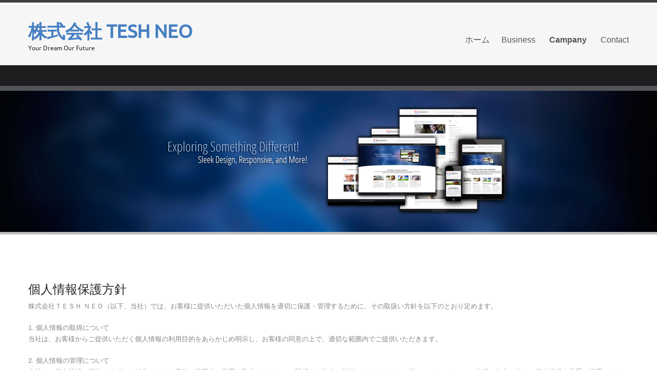

--- FILE ---
content_type: text/html; charset=UTF-8
request_url: http://tesh.co.jp/campany/privacy/
body_size: 9696
content:
<!DOCTYPE html>
	<!--[if IE 7]>
	<html class="ie ie7" dir="ltr" lang="ja" prefix="og: https://ogp.me/ns#">
	<![endif]-->
	<!--[if IE 8]>
	<html class="ie ie8" dir="ltr" lang="ja" prefix="og: https://ogp.me/ns#">
	<![endif]-->
	<!--[if !(IE 7) | !(IE 8)  ]><!-->
<html dir="ltr" lang="ja" prefix="og: https://ogp.me/ns#">
	<!--<![endif]-->
<head>
	<meta http-equiv="X-UA-Compatible" content="IE=Edge">
	<meta charset="UTF-8" />
	<meta name="viewport" content="width=device-width" />
	<link rel="pingback" href="http://tesh.co.jp/xmlrpc.php" />
	
<!-- MapPress Easy Google Maps Version:2.94.7 (https://www.mappresspro.com) -->
<title>個人情報保護方針 - 株式会社 TESH NEO</title>
	<style>img:is([sizes="auto" i], [sizes^="auto," i]) { contain-intrinsic-size: 3000px 1500px }</style>
	
		<!-- All in One SEO 4.8.0 - aioseo.com -->
	<meta name="description" content="株式会社ＴＥＳＨ ＮＥＯ（以下、当社）では、お客様に提供いただいた個人情報を適切に保護・管理するために、その取" />
	<meta name="robots" content="max-image-preview:large" />
	<link rel="canonical" href="http://tesh.co.jp/campany/privacy/" />
	<meta name="generator" content="All in One SEO (AIOSEO) 4.8.0" />
		<meta property="og:locale" content="ja_JP" />
		<meta property="og:site_name" content="株式会社 TESH NEO - Your Dream Our Future" />
		<meta property="og:type" content="article" />
		<meta property="og:title" content="個人情報保護方針 - 株式会社 TESH NEO" />
		<meta property="og:description" content="株式会社ＴＥＳＨ ＮＥＯ（以下、当社）では、お客様に提供いただいた個人情報を適切に保護・管理するために、その取" />
		<meta property="og:url" content="http://tesh.co.jp/campany/privacy/" />
		<meta property="article:published_time" content="2014-01-10T04:03:40+00:00" />
		<meta property="article:modified_time" content="2022-12-10T00:42:04+00:00" />
		<meta name="twitter:card" content="summary_large_image" />
		<meta name="twitter:title" content="個人情報保護方針 - 株式会社 TESH NEO" />
		<meta name="twitter:description" content="株式会社ＴＥＳＨ ＮＥＯ（以下、当社）では、お客様に提供いただいた個人情報を適切に保護・管理するために、その取" />
		<script type="application/ld+json" class="aioseo-schema">
			{"@context":"https:\/\/schema.org","@graph":[{"@type":"BreadcrumbList","@id":"http:\/\/tesh.co.jp\/campany\/privacy\/#breadcrumblist","itemListElement":[{"@type":"ListItem","@id":"http:\/\/tesh.co.jp\/#listItem","position":1,"name":"\u5bb6","item":"http:\/\/tesh.co.jp\/","nextItem":{"@type":"ListItem","@id":"http:\/\/tesh.co.jp\/campany\/#listItem","name":"Campany"}},{"@type":"ListItem","@id":"http:\/\/tesh.co.jp\/campany\/#listItem","position":2,"name":"Campany","item":"http:\/\/tesh.co.jp\/campany\/","nextItem":{"@type":"ListItem","@id":"http:\/\/tesh.co.jp\/campany\/privacy\/#listItem","name":"\u500b\u4eba\u60c5\u5831\u4fdd\u8b77\u65b9\u91dd"},"previousItem":{"@type":"ListItem","@id":"http:\/\/tesh.co.jp\/#listItem","name":"\u5bb6"}},{"@type":"ListItem","@id":"http:\/\/tesh.co.jp\/campany\/privacy\/#listItem","position":3,"name":"\u500b\u4eba\u60c5\u5831\u4fdd\u8b77\u65b9\u91dd","previousItem":{"@type":"ListItem","@id":"http:\/\/tesh.co.jp\/campany\/#listItem","name":"Campany"}}]},{"@type":"Organization","@id":"http:\/\/tesh.co.jp\/#organization","name":"\u682a\u5f0f\u4f1a\u793e TESH NEO","description":"Your Dream Our Future","url":"http:\/\/tesh.co.jp\/"},{"@type":"WebPage","@id":"http:\/\/tesh.co.jp\/campany\/privacy\/#webpage","url":"http:\/\/tesh.co.jp\/campany\/privacy\/","name":"\u500b\u4eba\u60c5\u5831\u4fdd\u8b77\u65b9\u91dd - \u682a\u5f0f\u4f1a\u793e TESH NEO","description":"\u682a\u5f0f\u4f1a\u793e\uff34\uff25\uff33\uff28 \uff2e\uff25\uff2f\uff08\u4ee5\u4e0b\u3001\u5f53\u793e\uff09\u3067\u306f\u3001\u304a\u5ba2\u69d8\u306b\u63d0\u4f9b\u3044\u305f\u3060\u3044\u305f\u500b\u4eba\u60c5\u5831\u3092\u9069\u5207\u306b\u4fdd\u8b77\u30fb\u7ba1\u7406\u3059\u308b\u305f\u3081\u306b\u3001\u305d\u306e\u53d6","inLanguage":"ja","isPartOf":{"@id":"http:\/\/tesh.co.jp\/#website"},"breadcrumb":{"@id":"http:\/\/tesh.co.jp\/campany\/privacy\/#breadcrumblist"},"datePublished":"2014-01-10T13:03:40+09:00","dateModified":"2022-12-10T09:42:04+09:00"},{"@type":"WebSite","@id":"http:\/\/tesh.co.jp\/#website","url":"http:\/\/tesh.co.jp\/","name":"\u682a\u5f0f\u4f1a\u793e TESH NEO","description":"Your Dream Our Future","inLanguage":"ja","publisher":{"@id":"http:\/\/tesh.co.jp\/#organization"}}]}
		</script>
		<!-- All in One SEO -->

<link rel="alternate" type="application/rss+xml" title="株式会社 TESH NEO &raquo; フィード" href="http://tesh.co.jp/feed/" />
<script type="text/javascript">
/* <![CDATA[ */
window._wpemojiSettings = {"baseUrl":"https:\/\/s.w.org\/images\/core\/emoji\/15.0.3\/72x72\/","ext":".png","svgUrl":"https:\/\/s.w.org\/images\/core\/emoji\/15.0.3\/svg\/","svgExt":".svg","source":{"concatemoji":"http:\/\/tesh.co.jp\/wp-includes\/js\/wp-emoji-release.min.js?ver=6.7.4"}};
/*! This file is auto-generated */
!function(i,n){var o,s,e;function c(e){try{var t={supportTests:e,timestamp:(new Date).valueOf()};sessionStorage.setItem(o,JSON.stringify(t))}catch(e){}}function p(e,t,n){e.clearRect(0,0,e.canvas.width,e.canvas.height),e.fillText(t,0,0);var t=new Uint32Array(e.getImageData(0,0,e.canvas.width,e.canvas.height).data),r=(e.clearRect(0,0,e.canvas.width,e.canvas.height),e.fillText(n,0,0),new Uint32Array(e.getImageData(0,0,e.canvas.width,e.canvas.height).data));return t.every(function(e,t){return e===r[t]})}function u(e,t,n){switch(t){case"flag":return n(e,"\ud83c\udff3\ufe0f\u200d\u26a7\ufe0f","\ud83c\udff3\ufe0f\u200b\u26a7\ufe0f")?!1:!n(e,"\ud83c\uddfa\ud83c\uddf3","\ud83c\uddfa\u200b\ud83c\uddf3")&&!n(e,"\ud83c\udff4\udb40\udc67\udb40\udc62\udb40\udc65\udb40\udc6e\udb40\udc67\udb40\udc7f","\ud83c\udff4\u200b\udb40\udc67\u200b\udb40\udc62\u200b\udb40\udc65\u200b\udb40\udc6e\u200b\udb40\udc67\u200b\udb40\udc7f");case"emoji":return!n(e,"\ud83d\udc26\u200d\u2b1b","\ud83d\udc26\u200b\u2b1b")}return!1}function f(e,t,n){var r="undefined"!=typeof WorkerGlobalScope&&self instanceof WorkerGlobalScope?new OffscreenCanvas(300,150):i.createElement("canvas"),a=r.getContext("2d",{willReadFrequently:!0}),o=(a.textBaseline="top",a.font="600 32px Arial",{});return e.forEach(function(e){o[e]=t(a,e,n)}),o}function t(e){var t=i.createElement("script");t.src=e,t.defer=!0,i.head.appendChild(t)}"undefined"!=typeof Promise&&(o="wpEmojiSettingsSupports",s=["flag","emoji"],n.supports={everything:!0,everythingExceptFlag:!0},e=new Promise(function(e){i.addEventListener("DOMContentLoaded",e,{once:!0})}),new Promise(function(t){var n=function(){try{var e=JSON.parse(sessionStorage.getItem(o));if("object"==typeof e&&"number"==typeof e.timestamp&&(new Date).valueOf()<e.timestamp+604800&&"object"==typeof e.supportTests)return e.supportTests}catch(e){}return null}();if(!n){if("undefined"!=typeof Worker&&"undefined"!=typeof OffscreenCanvas&&"undefined"!=typeof URL&&URL.createObjectURL&&"undefined"!=typeof Blob)try{var e="postMessage("+f.toString()+"("+[JSON.stringify(s),u.toString(),p.toString()].join(",")+"));",r=new Blob([e],{type:"text/javascript"}),a=new Worker(URL.createObjectURL(r),{name:"wpTestEmojiSupports"});return void(a.onmessage=function(e){c(n=e.data),a.terminate(),t(n)})}catch(e){}c(n=f(s,u,p))}t(n)}).then(function(e){for(var t in e)n.supports[t]=e[t],n.supports.everything=n.supports.everything&&n.supports[t],"flag"!==t&&(n.supports.everythingExceptFlag=n.supports.everythingExceptFlag&&n.supports[t]);n.supports.everythingExceptFlag=n.supports.everythingExceptFlag&&!n.supports.flag,n.DOMReady=!1,n.readyCallback=function(){n.DOMReady=!0}}).then(function(){return e}).then(function(){var e;n.supports.everything||(n.readyCallback(),(e=n.source||{}).concatemoji?t(e.concatemoji):e.wpemoji&&e.twemoji&&(t(e.twemoji),t(e.wpemoji)))}))}((window,document),window._wpemojiSettings);
/* ]]> */
</script>
<style id='wp-emoji-styles-inline-css' type='text/css'>

	img.wp-smiley, img.emoji {
		display: inline !important;
		border: none !important;
		box-shadow: none !important;
		height: 1em !important;
		width: 1em !important;
		margin: 0 0.07em !important;
		vertical-align: -0.1em !important;
		background: none !important;
		padding: 0 !important;
	}
</style>
<link rel='stylesheet' id='wp-block-library-css' href='http://tesh.co.jp/wp-includes/css/dist/block-library/style.min.css?ver=6.7.4' type='text/css' media='all' />
<link rel='stylesheet' id='mappress-leaflet-css' href='http://tesh.co.jp/wp-content/plugins/mappress-google-maps-for-wordpress/lib/leaflet/leaflet.css?ver=1.7.1' type='text/css' media='all' />
<link rel='stylesheet' id='mappress-css' href='http://tesh.co.jp/wp-content/plugins/mappress-google-maps-for-wordpress/css/mappress.css?ver=2.94.7' type='text/css' media='all' />
<style id='classic-theme-styles-inline-css' type='text/css'>
/*! This file is auto-generated */
.wp-block-button__link{color:#fff;background-color:#32373c;border-radius:9999px;box-shadow:none;text-decoration:none;padding:calc(.667em + 2px) calc(1.333em + 2px);font-size:1.125em}.wp-block-file__button{background:#32373c;color:#fff;text-decoration:none}
</style>
<style id='global-styles-inline-css' type='text/css'>
:root{--wp--preset--aspect-ratio--square: 1;--wp--preset--aspect-ratio--4-3: 4/3;--wp--preset--aspect-ratio--3-4: 3/4;--wp--preset--aspect-ratio--3-2: 3/2;--wp--preset--aspect-ratio--2-3: 2/3;--wp--preset--aspect-ratio--16-9: 16/9;--wp--preset--aspect-ratio--9-16: 9/16;--wp--preset--color--black: #000000;--wp--preset--color--cyan-bluish-gray: #abb8c3;--wp--preset--color--white: #ffffff;--wp--preset--color--pale-pink: #f78da7;--wp--preset--color--vivid-red: #cf2e2e;--wp--preset--color--luminous-vivid-orange: #ff6900;--wp--preset--color--luminous-vivid-amber: #fcb900;--wp--preset--color--light-green-cyan: #7bdcb5;--wp--preset--color--vivid-green-cyan: #00d084;--wp--preset--color--pale-cyan-blue: #8ed1fc;--wp--preset--color--vivid-cyan-blue: #0693e3;--wp--preset--color--vivid-purple: #9b51e0;--wp--preset--gradient--vivid-cyan-blue-to-vivid-purple: linear-gradient(135deg,rgba(6,147,227,1) 0%,rgb(155,81,224) 100%);--wp--preset--gradient--light-green-cyan-to-vivid-green-cyan: linear-gradient(135deg,rgb(122,220,180) 0%,rgb(0,208,130) 100%);--wp--preset--gradient--luminous-vivid-amber-to-luminous-vivid-orange: linear-gradient(135deg,rgba(252,185,0,1) 0%,rgba(255,105,0,1) 100%);--wp--preset--gradient--luminous-vivid-orange-to-vivid-red: linear-gradient(135deg,rgba(255,105,0,1) 0%,rgb(207,46,46) 100%);--wp--preset--gradient--very-light-gray-to-cyan-bluish-gray: linear-gradient(135deg,rgb(238,238,238) 0%,rgb(169,184,195) 100%);--wp--preset--gradient--cool-to-warm-spectrum: linear-gradient(135deg,rgb(74,234,220) 0%,rgb(151,120,209) 20%,rgb(207,42,186) 40%,rgb(238,44,130) 60%,rgb(251,105,98) 80%,rgb(254,248,76) 100%);--wp--preset--gradient--blush-light-purple: linear-gradient(135deg,rgb(255,206,236) 0%,rgb(152,150,240) 100%);--wp--preset--gradient--blush-bordeaux: linear-gradient(135deg,rgb(254,205,165) 0%,rgb(254,45,45) 50%,rgb(107,0,62) 100%);--wp--preset--gradient--luminous-dusk: linear-gradient(135deg,rgb(255,203,112) 0%,rgb(199,81,192) 50%,rgb(65,88,208) 100%);--wp--preset--gradient--pale-ocean: linear-gradient(135deg,rgb(255,245,203) 0%,rgb(182,227,212) 50%,rgb(51,167,181) 100%);--wp--preset--gradient--electric-grass: linear-gradient(135deg,rgb(202,248,128) 0%,rgb(113,206,126) 100%);--wp--preset--gradient--midnight: linear-gradient(135deg,rgb(2,3,129) 0%,rgb(40,116,252) 100%);--wp--preset--font-size--small: 13px;--wp--preset--font-size--medium: 20px;--wp--preset--font-size--large: 36px;--wp--preset--font-size--x-large: 42px;--wp--preset--spacing--20: 0.44rem;--wp--preset--spacing--30: 0.67rem;--wp--preset--spacing--40: 1rem;--wp--preset--spacing--50: 1.5rem;--wp--preset--spacing--60: 2.25rem;--wp--preset--spacing--70: 3.38rem;--wp--preset--spacing--80: 5.06rem;--wp--preset--shadow--natural: 6px 6px 9px rgba(0, 0, 0, 0.2);--wp--preset--shadow--deep: 12px 12px 50px rgba(0, 0, 0, 0.4);--wp--preset--shadow--sharp: 6px 6px 0px rgba(0, 0, 0, 0.2);--wp--preset--shadow--outlined: 6px 6px 0px -3px rgba(255, 255, 255, 1), 6px 6px rgba(0, 0, 0, 1);--wp--preset--shadow--crisp: 6px 6px 0px rgba(0, 0, 0, 1);}:where(.is-layout-flex){gap: 0.5em;}:where(.is-layout-grid){gap: 0.5em;}body .is-layout-flex{display: flex;}.is-layout-flex{flex-wrap: wrap;align-items: center;}.is-layout-flex > :is(*, div){margin: 0;}body .is-layout-grid{display: grid;}.is-layout-grid > :is(*, div){margin: 0;}:where(.wp-block-columns.is-layout-flex){gap: 2em;}:where(.wp-block-columns.is-layout-grid){gap: 2em;}:where(.wp-block-post-template.is-layout-flex){gap: 1.25em;}:where(.wp-block-post-template.is-layout-grid){gap: 1.25em;}.has-black-color{color: var(--wp--preset--color--black) !important;}.has-cyan-bluish-gray-color{color: var(--wp--preset--color--cyan-bluish-gray) !important;}.has-white-color{color: var(--wp--preset--color--white) !important;}.has-pale-pink-color{color: var(--wp--preset--color--pale-pink) !important;}.has-vivid-red-color{color: var(--wp--preset--color--vivid-red) !important;}.has-luminous-vivid-orange-color{color: var(--wp--preset--color--luminous-vivid-orange) !important;}.has-luminous-vivid-amber-color{color: var(--wp--preset--color--luminous-vivid-amber) !important;}.has-light-green-cyan-color{color: var(--wp--preset--color--light-green-cyan) !important;}.has-vivid-green-cyan-color{color: var(--wp--preset--color--vivid-green-cyan) !important;}.has-pale-cyan-blue-color{color: var(--wp--preset--color--pale-cyan-blue) !important;}.has-vivid-cyan-blue-color{color: var(--wp--preset--color--vivid-cyan-blue) !important;}.has-vivid-purple-color{color: var(--wp--preset--color--vivid-purple) !important;}.has-black-background-color{background-color: var(--wp--preset--color--black) !important;}.has-cyan-bluish-gray-background-color{background-color: var(--wp--preset--color--cyan-bluish-gray) !important;}.has-white-background-color{background-color: var(--wp--preset--color--white) !important;}.has-pale-pink-background-color{background-color: var(--wp--preset--color--pale-pink) !important;}.has-vivid-red-background-color{background-color: var(--wp--preset--color--vivid-red) !important;}.has-luminous-vivid-orange-background-color{background-color: var(--wp--preset--color--luminous-vivid-orange) !important;}.has-luminous-vivid-amber-background-color{background-color: var(--wp--preset--color--luminous-vivid-amber) !important;}.has-light-green-cyan-background-color{background-color: var(--wp--preset--color--light-green-cyan) !important;}.has-vivid-green-cyan-background-color{background-color: var(--wp--preset--color--vivid-green-cyan) !important;}.has-pale-cyan-blue-background-color{background-color: var(--wp--preset--color--pale-cyan-blue) !important;}.has-vivid-cyan-blue-background-color{background-color: var(--wp--preset--color--vivid-cyan-blue) !important;}.has-vivid-purple-background-color{background-color: var(--wp--preset--color--vivid-purple) !important;}.has-black-border-color{border-color: var(--wp--preset--color--black) !important;}.has-cyan-bluish-gray-border-color{border-color: var(--wp--preset--color--cyan-bluish-gray) !important;}.has-white-border-color{border-color: var(--wp--preset--color--white) !important;}.has-pale-pink-border-color{border-color: var(--wp--preset--color--pale-pink) !important;}.has-vivid-red-border-color{border-color: var(--wp--preset--color--vivid-red) !important;}.has-luminous-vivid-orange-border-color{border-color: var(--wp--preset--color--luminous-vivid-orange) !important;}.has-luminous-vivid-amber-border-color{border-color: var(--wp--preset--color--luminous-vivid-amber) !important;}.has-light-green-cyan-border-color{border-color: var(--wp--preset--color--light-green-cyan) !important;}.has-vivid-green-cyan-border-color{border-color: var(--wp--preset--color--vivid-green-cyan) !important;}.has-pale-cyan-blue-border-color{border-color: var(--wp--preset--color--pale-cyan-blue) !important;}.has-vivid-cyan-blue-border-color{border-color: var(--wp--preset--color--vivid-cyan-blue) !important;}.has-vivid-purple-border-color{border-color: var(--wp--preset--color--vivid-purple) !important;}.has-vivid-cyan-blue-to-vivid-purple-gradient-background{background: var(--wp--preset--gradient--vivid-cyan-blue-to-vivid-purple) !important;}.has-light-green-cyan-to-vivid-green-cyan-gradient-background{background: var(--wp--preset--gradient--light-green-cyan-to-vivid-green-cyan) !important;}.has-luminous-vivid-amber-to-luminous-vivid-orange-gradient-background{background: var(--wp--preset--gradient--luminous-vivid-amber-to-luminous-vivid-orange) !important;}.has-luminous-vivid-orange-to-vivid-red-gradient-background{background: var(--wp--preset--gradient--luminous-vivid-orange-to-vivid-red) !important;}.has-very-light-gray-to-cyan-bluish-gray-gradient-background{background: var(--wp--preset--gradient--very-light-gray-to-cyan-bluish-gray) !important;}.has-cool-to-warm-spectrum-gradient-background{background: var(--wp--preset--gradient--cool-to-warm-spectrum) !important;}.has-blush-light-purple-gradient-background{background: var(--wp--preset--gradient--blush-light-purple) !important;}.has-blush-bordeaux-gradient-background{background: var(--wp--preset--gradient--blush-bordeaux) !important;}.has-luminous-dusk-gradient-background{background: var(--wp--preset--gradient--luminous-dusk) !important;}.has-pale-ocean-gradient-background{background: var(--wp--preset--gradient--pale-ocean) !important;}.has-electric-grass-gradient-background{background: var(--wp--preset--gradient--electric-grass) !important;}.has-midnight-gradient-background{background: var(--wp--preset--gradient--midnight) !important;}.has-small-font-size{font-size: var(--wp--preset--font-size--small) !important;}.has-medium-font-size{font-size: var(--wp--preset--font-size--medium) !important;}.has-large-font-size{font-size: var(--wp--preset--font-size--large) !important;}.has-x-large-font-size{font-size: var(--wp--preset--font-size--x-large) !important;}
:where(.wp-block-post-template.is-layout-flex){gap: 1.25em;}:where(.wp-block-post-template.is-layout-grid){gap: 1.25em;}
:where(.wp-block-columns.is-layout-flex){gap: 2em;}:where(.wp-block-columns.is-layout-grid){gap: 2em;}
:root :where(.wp-block-pullquote){font-size: 1.5em;line-height: 1.6;}
</style>
<link rel='stylesheet' id='esl-slideshow-css' href='http://tesh.co.jp/wp-content/plugins/easing-slider/css/slideshow.min.css?ver=2.1.2' type='text/css' media='all' />
<link rel='stylesheet' id='encounters-font-awesome-css' href='http://tesh.co.jp/wp-content/themes/celestial-lite/css/font-awesome.min.css?ver=6.7.4' type='text/css' media='all' />
<link rel='stylesheet' id='celestial-lite-bootstrap-css-css' href='http://tesh.co.jp/wp-content/themes/celestial-lite/css/bootstrap.css?ver=2.1.1' type='text/css' media='all' />
<link rel='stylesheet' id='celestial-lite-forms-css' href='http://tesh.co.jp/wp-content/themes/celestial-lite/css/forms.css?ver=2.1.1' type='text/css' media='all' />
<link rel='stylesheet' id='celestial-lite-menus-css' href='http://tesh.co.jp/wp-content/themes/celestial-lite/css/menus.css?ver=1.0' type='text/css' media='all' />
<link rel='stylesheet' id='celestial-lite-fonts-css' href='http://tesh.co.jp/wp-content/themes/celestial-lite/css/fonts.css?ver=1.0' type='text/css' media='all' />
<link rel='stylesheet' id='celestial-style-css' href='http://tesh.co.jp/wp-content/themes/celestial-lite/style.css?ver=6.7.4' type='text/css' media='all' />
<!--[if lt IE 9]>
<link rel='stylesheet' id='celestial-ie-css' href='http://tesh.co.jp/wp-content/themes/celestial-lite/css/ie.css?ver=20121010' type='text/css' media='all' />
<![endif]-->
<style id='akismet-widget-style-inline-css' type='text/css'>

			.a-stats {
				--akismet-color-mid-green: #357b49;
				--akismet-color-white: #fff;
				--akismet-color-light-grey: #f6f7f7;

				max-width: 350px;
				width: auto;
			}

			.a-stats * {
				all: unset;
				box-sizing: border-box;
			}

			.a-stats strong {
				font-weight: 600;
			}

			.a-stats a.a-stats__link,
			.a-stats a.a-stats__link:visited,
			.a-stats a.a-stats__link:active {
				background: var(--akismet-color-mid-green);
				border: none;
				box-shadow: none;
				border-radius: 8px;
				color: var(--akismet-color-white);
				cursor: pointer;
				display: block;
				font-family: -apple-system, BlinkMacSystemFont, 'Segoe UI', 'Roboto', 'Oxygen-Sans', 'Ubuntu', 'Cantarell', 'Helvetica Neue', sans-serif;
				font-weight: 500;
				padding: 12px;
				text-align: center;
				text-decoration: none;
				transition: all 0.2s ease;
			}

			/* Extra specificity to deal with TwentyTwentyOne focus style */
			.widget .a-stats a.a-stats__link:focus {
				background: var(--akismet-color-mid-green);
				color: var(--akismet-color-white);
				text-decoration: none;
			}

			.a-stats a.a-stats__link:hover {
				filter: brightness(110%);
				box-shadow: 0 4px 12px rgba(0, 0, 0, 0.06), 0 0 2px rgba(0, 0, 0, 0.16);
			}

			.a-stats .count {
				color: var(--akismet-color-white);
				display: block;
				font-size: 1.5em;
				line-height: 1.4;
				padding: 0 13px;
				white-space: nowrap;
			}
		
</style>
<link rel='stylesheet' id='wp-pagenavi-css' href='http://tesh.co.jp/wp-content/plugins/wp-pagenavi/pagenavi-css.css?ver=2.70' type='text/css' media='all' />
<link rel='stylesheet' id='iqfmcss-css' href='http://tesh.co.jp/wp-content/plugins/inquiry-form-creator/css/inquiry-form.css?ver=0.7' type='text/css' media='all' />
<script type="text/javascript" src="http://tesh.co.jp/wp-includes/js/jquery/jquery.min.js?ver=3.7.1" id="jquery-core-js"></script>
<script type="text/javascript" src="http://tesh.co.jp/wp-includes/js/jquery/jquery-migrate.min.js?ver=3.4.1" id="jquery-migrate-js"></script>
<script type="text/javascript" src="http://tesh.co.jp/wp-content/plugins/easing-slider/js/slideshow.min.js?ver=2.1.2" id="esl-slideshow-js"></script>
<script type="text/javascript" src="http://tesh.co.jp/wp-content/plugins/inquiry-form-creator/js/ajaxzip2/ajaxzip2.js?ver=2.10" id="AjaxZip-js"></script>
<script type="text/javascript" src="http://tesh.co.jp/wp-content/plugins/inquiry-form-creator/js/jquery.upload.js?ver=1.0.2" id="jquery.upload-js"></script>
<link rel="https://api.w.org/" href="http://tesh.co.jp/wp-json/" /><link rel="alternate" title="JSON" type="application/json" href="http://tesh.co.jp/wp-json/wp/v2/pages/170" /><link rel="EditURI" type="application/rsd+xml" title="RSD" href="http://tesh.co.jp/xmlrpc.php?rsd" />
<meta name="generator" content="WordPress 6.7.4" />
<link rel='shortlink' href='http://tesh.co.jp/?p=170' />
<link rel="alternate" title="oEmbed (JSON)" type="application/json+oembed" href="http://tesh.co.jp/wp-json/oembed/1.0/embed?url=http%3A%2F%2Ftesh.co.jp%2Fcampany%2Fprivacy%2F" />
<link rel="alternate" title="oEmbed (XML)" type="text/xml+oembed" href="http://tesh.co.jp/wp-json/oembed/1.0/embed?url=http%3A%2F%2Ftesh.co.jp%2Fcampany%2Fprivacy%2F&#038;format=xml" />
<script>AjaxZip2.JSONDATA = "http://tesh.co.jp/wp-content/plugins/inquiry-form-creator/js/ajaxzip2/data";</script>    <script type="text/javascript">
    (function ( $ ) {
        $(document).ready(function() {
            var active = 0;
            if (active == 1 ) {
                $(window).scroll(function() {
                    if ($(window).scrollTop() > 180) {
                        $("header#branding").css ({
                            "background-color":"#f6f6f6",
    						"position":"fixed",	
    						"z-index":"9999",
    						"width":"100%",
    						"top":"0",
                        });
                        $("#st-content-wrapper").css ({
                            "min-height":"30rem"
                        });

                    } else {
                        $( "header#branding " ).removeAttr("style");
                        $( "#st-content-wrapper " ).removeAttr("style");
                    }

                });
            }
        });
    })(jQuery);;        

    </script> 
<style type="text/css">
a {color:#467fc2; }
a:hover {color: #000000; }
#st-footer-wrapper h4 {color:#ced4da; }
#site-navigation ul li:hover > ul {background-color:#446b9a; }
#site-navigation ul ul li {background-color:#f6f6f6; }
#site-navigation ul ul li:hover,#site-navigation ul.children li a:hover, #site-navigation ul.sub-menu li a:hover {background-color: #f3f3f3;}
#site-navigation li a, #site-navigation li.home.current-menu-item a {color:#555555;}
#site-navigation li a:hover, #site-navigation li.current-menu-ancestor a, #site-navigation li.current-menu-item a {color:#477bbe;}
#site-navigation li li a, #site-navigation li.current-menu-item li a, #site-navigation li.current-menu-ancestor li a, #site-navigation li li.current-menu-item li a, #site-navigation li li.current-menu-ancestor li a {color:#555555;}
#site-navigation li li a:hover, #site-navigation li.home a:hover,#site-navigation li li.current-menu-item li a:hover, #site-navigation li li.current-menu-ancestor li a:hover,
#site-navigation li li.current-menu-item a, #site-navigation li li.current-menu-ancestor a, #site-navigation li li.current-menu-ancestor li.current-menu-item a {color:#477bbe;}


#st-footer-wrapper li {border-color: #4C4E52;}

#st-footer-wrapper a {color:#959798;}
#st-footer-wrapper a:hover  {color:#cccccc;}
#st-copyright-wrapper a {color:#ffffff;}
#st-copyright-wrapper a:hover {color:#cccccc;}


</style>
    	<!--[if lt IE 9]>
		<script src="http://tesh.co.jp/wp-content/themes/celestial-lite/js/html5shiv.min.js" type="text/javascript"></script>
		<script src="http://tesh.co.jp/wp-content/themes/celestial-lite/js/respond.min.js" type="text/javascript"></script>
	<![endif]-->
	<link rel="icon" href="http://tesh.co.jp/wp-content/uploads/2013/11/president-48x48.jpg" sizes="32x32" />
<link rel="icon" href="http://tesh.co.jp/wp-content/uploads/2013/11/president.jpg" sizes="192x192" />
<link rel="apple-touch-icon" href="http://tesh.co.jp/wp-content/uploads/2013/11/president.jpg" />
<meta name="msapplication-TileImage" content="http://tesh.co.jp/wp-content/uploads/2013/11/president.jpg" />
</head>

<body class="page-template-default page page-id-170 page-child parent-pageid-76 full-width single-author">
	<!-- add move to top feture -->
		<div id="st-wrapper" style="border-color: #3c3f41;">
			<header id="branding" role="banner" style="background-color:#f6f6f6; border-color:#ffffff; ">
				<div class="container">
					<div class="row-fluid">
					
		<div class="span4">					
								<hgroup id="st-site-title">
						<h1 id="site-title">
							<a href="http://tesh.co.jp/" title="株式会社 TESH NEO" rel="home">
								<span>株式会社 TESH NEO</span>
							</a>
						</h1>
						<h2 id="site-description">Your Dream Our Future</h2>
					</hgroup>			
								
		</div>	
							
						<nav id="site-navigation" class="main-navigation span8" role="navigation" style="margin-top:30px">
							<h3 class="menu-toggle">Site Menu</h3>
							<div class="nav-menu"><ul>
<li ><a href="http://tesh.co.jp/">ホーム</a></li><li class="page_item page-item-34 page_item_has_children"><a href="http://tesh.co.jp/business/">Business</a>
<ul class='children'>
	<li class="page_item page-item-28"><a href="http://tesh.co.jp/business/it/">IT事業部</a></li>
</ul>
</li>
<li class="page_item page-item-76 page_item_has_children current_page_ancestor current_page_parent"><a href="http://tesh.co.jp/campany/">Campany</a>
<ul class='children'>
	<li class="page_item page-item-42"><a href="http://tesh.co.jp/campany/greeting/">代表挨拶</a></li>
	<li class="page_item page-item-44"><a href="http://tesh.co.jp/campany/summary/">企業概要</a></li>
	<li class="page_item page-item-231"><a href="http://tesh.co.jp/campany/idea/">企業理念</a></li>
	<li class="page_item page-item-170 current_page_item"><a href="http://tesh.co.jp/campany/privacy/" aria-current="page">個人情報保護方針</a></li>
	<li class="page_item page-item-83"><a href="http://tesh.co.jp/campany/employment/">採用情報</a></li>
</ul>
</li>
<li class="page_item page-item-32"><a href="http://tesh.co.jp/contact/">Contact</a></li>
</ul></div>
						</nav><!-- #site-navigation -->
						
					</div>
				</div>
			</header>
		
<div id="st-socialbar-wrapper" style="background-color:#393c3f; background-image: url('http://tesh.co.jp/wp-content/themes/celestial-lite/images/socialbar-bg.png');">    
    
    
		<div class="container">
			<div id="st-socialbar">
            													
											</div>
		</div>
	</div>	
	
		
		<div id="st-banner1-wrapper" style="background-color:#446b9a; border-color:#525458; padding:0px ;">
						
								<div id="st-header-image" >
						<img src="http://tesh.co.jp/wp-content/themes/celestial-lite/images/demo/showcase-banner.jpg" class="header-image center" width="2560" height="550" alt="株式会社 TESH NEO" />
					</div>
						
		</div>		
		
		

		
	<div id="st-content-wrapper" style="background-color:#ffffff; color:#848484">
		<div class="container">
			<div class="row">
					                    <div class="span12">
			<div id="breadcrumbs">
            
							</div>
            </div>
							</div>
		<div class="row">
<section>
	<div id="primary" class="site-content span12">
		<div id="content" role="main">

						
					
	
	<article id="post-170" class="post-170 page type-page status-publish hentry">
			<header class="entry-header">
			<h1 class="entry-title">個人情報保護方針</h1>
		</header>

		<div class="entry-content">
			<p>株式会社ＴＥＳＨ ＮＥＯ（以下、当社）では、お客様に提供いただいた個人情報を適切に保護・管理するために、その取扱い方針を以下のとおり定めます。</p>
<p>1. 個人情報の取得について<br />
当社は、お客様からご提供いただく個人情報の利用目的をあらかじめ明示し、お客様の同意の上で、適切な範囲内でご提供いただきます。</p>
<p>2. 個人情報の管理について<br />
当社は、個人情報の漏洩、改ざん、紛失、および目的の範囲外の利用を防止するために、関係する法令、指針・ガイドラインに従い、セキュリティの確保・向上に努め、個人情報を厳重に管理します。</p>
<p>3. 個人情報の利用について<br />
当社は、お客様の同意がある場合やお客様を識別できない状態（統計資料等）で利用する場合、その他の正当な理由がある場合を除き、あらかじめ明示した利用目的の範囲内でお客様の個人情報を利用します。</p>
<p>4. 個人情報の第三者への開示について<br />
当社は、お客様の同意がある場合や、当社に対し機密保持を負う業務提携先に業務を委託る場合、司法・行政機関から法令に基づき開示または提出を命じられた場合、その他の正当な理由がある場合を除き、お客様の個人情報を第三者に提供または開示いたしません。</p>
<p>5. 関係法令等の遵守について<br />
当社は、個人情報に関して適用される法令および当社が定めた内部規則を遵守いたします。<br />
本サイト（https://www.tesh.co.jp)</p>
			
		</div><!-- .entry-content -->
		<footer class="entry-meta">
								</footer><!-- .entry-meta -->
	</article><!-- #post -->
				
							
		</div><!-- #content -->
	</div><!-- #primary -->
</section>
	
					</div><!-- .row -->
				</div><!-- .container -->
			</div><!-- #st-content-wrapper -->	

					<div id="st-footer-wrapper" style="background-color:#272b30; color:#959798;">
						<aside id="sidebar-footer" class="container">
							<div class="row">
														
														
															
														</div>
						</aside><!-- #sidebar-bottom -->
						
											</div>
				
			<div id="st-copyright-wrapper" style="background-color:#161718; border-color: #333333; color:#c4cacf;">
				<div class="container">
					<div class="row">
						<div class="span12">
							<div>								
							</div>
							<div>
									
																株式会社 TESH NEO									
							</div>
							
						</div>
					</div>
				</div>
			</div>
		</div><!-- #st-wrapper -->
		<script type="text/javascript" src="http://tesh.co.jp/wp-content/themes/celestial-lite/js/bootstrap.min.js?ver=2.1.1" id="celestial-lite-bootstrap-js"></script>
<script type="text/javascript" src="http://tesh.co.jp/wp-content/themes/celestial-lite/js/celestial-lite-extras.js?ver=1.0" id="celestial-lite-extras-js"></script>
<script type="text/javascript" src="http://tesh.co.jp/wp-content/themes/celestial-lite/js/celestial-navigation.js?ver=1.0" id="celestial-lite-navigation-js"></script>
	</body>
</html>
